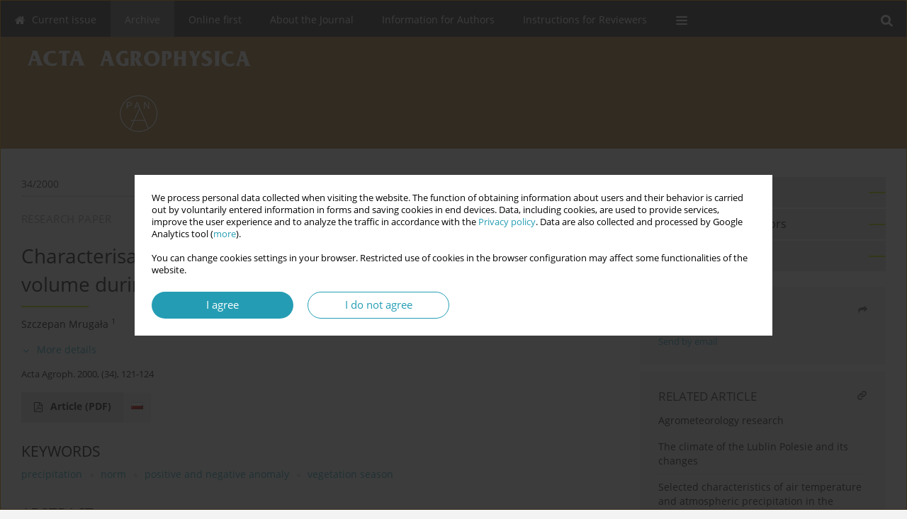

--- FILE ---
content_type: text/html; charset=UTF-8
request_url: http://www.acta-agrophysica.org/Charakterystyka-opadow-atmosferycznych-o-normalnej-i-anomalnej-wysokosci-w-Lublinie,119113,0,2.html
body_size: 8411
content:
<!DOCTYPE html>
<html xmlns:mml="http://www.w3.org/1998/Math/MathML" lang="en">
<head>
<meta charset="utf-8" />
<meta http-equiv="X-UA-Compatible" content="IE=edge" />
<meta name="viewport" content="width=device-width, initial-scale=1" />
<meta name="robots" content="all,index,follow" />


	<link rel="shortcut icon" href="http://www.journalssystem.com/_static/g/c/js_favicon.ico?v=1" type="image/x-icon" />

<link rel="stylesheet" href="http://www.acta-agrophysica.org/es-static/esfontsv5/styles.css?v6" />

<link rel="stylesheet" href="http://www.journalssystem.com/_static/common/bootstrap-4.6.0-dist/css/bootstrap.css" />
<style>

a {color: #249db4;}
a:link {text-decoration:none;color: #249db4;}
a:visited {text-decoration:none;color: #249db4;}
a:focus {text-decoration:underline;color: #249db4;}
a:active {text-decoration:none;color: #249db4;}
a:hover {text-decoration:underline;color: #249db4;}

</style>
<link rel="stylesheet" type="text/css" href="http://www.acta-agrophysica.org/es-static/css/styles_v2.css?v231567" />
<link rel="stylesheet" type="text/css" href="http://www.acta-agrophysica.org/es-static/css/v2-box.css?v1.1" />


<script src="http://www.journalssystem.com/_static/common/jquery-3.6.0.min.js"></script>
<script src="http://www.journalssystem.com/_static/common/bootstrap-4.6.0-dist/js/bootstrap.min.js"></script>
<script src="http://www.journalssystem.com/_static/common/jquery.fancybox.min.js?v=3"></script>
<link rel="stylesheet" href="http://www.journalssystem.com/_static/common/jquery.fancybox.min.css?v=3" type="text/css" media="screen" />

<script src="http://www.journalssystem.com/_static/js/scripts.js?v=v2.1234"></script>

<meta property="og:url" content="http://www.acta-agrophysica.org/Charakterystyka-opadow-atmosferycznych-o-normalnej-i-anomalnej-wysokosci-w-Lublinie,119113,0,2.html" />
<meta property="og:title" content="Characterisation of normal and anomalous precipitation volume during the vegetation season in Lublin (1951-1995)" />
<meta property="og:description" content="The article presents selected characteristics of precipitation, such as the frequency of occurrence of precipitation norm and anomalies, the course of values of normal and anomalous precipitation during the vegetation season (April-October) for the period of 1951-1995, as recorded at the..." />

<style>



@media (min-width: 1px) {
	img.articleImg		{width: 100px;}
	img.articleImgList	{width: 100px;}
	div.articleInfo {}	
}
@media (min-width: 768px) {
	img.articleImg		{width: 190px;}
	img.articleImgList	{width: 110px;}
	div.articleInfo {width: calc(100% - 200px); float: left;}	
}
















div.magBibliography2 a:hover 					{color: #249db4;}

div.rightBox0:hover .boxIcon	{color:#b7d70d;}
div.rightBox1:hover .boxIcon	{color:#b7d70d;}

div.articleTopInner	 a.articleTopL:hover		{border-bottom:2px solid #249db4; color: #249db4;}
a.articleNavArrow:hover							{color: #249db4;}

a.download-pdf							{color: #249db4;}
a.download-pdf:hover					{color: #249db4;}

a.magStats:hover				{color:  #249db4;}
a.advSearch:hover				{color:  #249db4;}
div.logosMore a:hover			{color:  #249db4;}

a.cookieAccept					{background:  #249db4;}
a.cookieDecline					{color:  #249db4;border:1px solid #249db4;}
a.cookieMore					{color:  #249db4;}

div.refExternalLink	.icon			{color:  #249db4;}
div.otherArticles a:hover				{color: #249db4;}
div.scrollArrow	a:hover				{color: #249db4;}

.bgMain								{background-color: #b7d70d !important;}


a.magArticleTitle:hover			{color:  #249db4;}
div.topMenuFullClose a:hover	{color:  #249db4;}
a.cookieAlertClose:hover		{color:  #249db4;}
div.topMenuFull a.menuOpt:hover	{color:  #249db4;}

div.tabsIn a.tabCur				{border-top: 1px solid #b7d70d;}
	
div.impOptionsBorder {border-color: #b7d70d;}
a.impOptionSubmit {background: #b7d70d;}


a.impOption {border-color: #b7d70d; color: #b7d70d;}
a.impOption:hover {background: #b7d70d;}
div.menu a.menuCurrentPos   {border-color: #b7d70d;}
div.pagingDiv a {color: #b7d70d; }
div.pagingDiv a:hover {background: #b7d70d; border: 1px solid #b7d70d; }
div.pagingDiv b {background: #b7d70d;}
div.subtitleUnderline { border-bottom: 2px solid #b7d70d;}

div.rightBoxOptLine 	{ border-bottom:2px solid #b7d70d; }
div.logosMoreLine		{ border-bottom:2px solid #b7d70d; }

div.highlights ul li::before { color: #b7d70d;}	

ul.tops li.current 			{ border-bottom-color:#b7d70d;}
div.header 					{ background: #b1823c; border-bottom:0;}
div.metricValueImp 			{ color:#b7d70d;}
div.metrics a				{ color:#249db4;}

input.emailAlertsButton 	{color: #249db4;}


div.linksColorBackground	{background: #249db4;}

div.whiteLogoOut				{background: #b1823c;}

div.abstractSup				{background: #249db4;}
div.abstractSupLink			{color: #249db4; }	
div.abstractSupLink:hover	{background: #249db4; color:#fff; }	




















</style>

<script>

function countStats(articleId, countType) {
	$.get('http://www.acta-agrophysica.org/CountStats/'+articleId+'/'+countType+'/');
}

function pdfStats(articleId) {
	countStats(articleId, 'PDF');
}

jQuery(document).ready(function() {	
	$(".db-orcid").each(function(){
        var elementContent = $(this).html();
        elementContent = '<div class="icon icon-orcid"></div>'+elementContent;
        $(this).html(elementContent);
    });
	
	$(".db-googlescholar").each(function(){
        var elementContent = $(this).html();
        elementContent = '<div class="icon icon-googlescholar"></div>'+elementContent;
        $(this).html(elementContent);
    });
	
	$(".db-researcherid").each(function(){
        var elementContent = $(this).html();
        elementContent = '<div class="icon icon-researcher-id"></div>'+elementContent;
        $(this).html(elementContent);
    });
    
	$(".db-scopus").each(function(){
        var elementContent = $(this).html();
        elementContent = '<div class="icon icon-scopus"></div>'+elementContent;
        $(this).html(elementContent);
    });
    
});

</script><script src="http://www.journalssystem.com/_static/common/jcanvas.min.js"></script>
<script src="http://www.journalssystem.com/_static/common/es.canvas.js?v2"></script>

	    	<meta name="description" content="The article presents selected characteristics of precipitation, such as the frequency of occurrence of precipitation norm and anomalies, the course of values of normal and anomalous precipitation during the vegetation season (April-October) for the period of 1951-1995, as recorded at the..." />
<meta name="citation_title" content="Characterisation of normal and anomalous precipitation volume during the vegetation season in Lublin (1951-1995)" />
<meta name="citation_journal_title" content="Acta Agrophysica" />
	<meta name="citation_issn" content="1234-4125" />
    <meta name="citation_issn" content="2300-6730" />
		<meta name="citation_volume" content="2000" />
	<meta name="citation_issue" content="34" />
<meta name="citation_publisher" content="Bohdan Dobrzański Institute of Agrophysics Polish Academy of Sciences" />
			<meta name="citation_language" content="polish" />				<meta name="citation_journal_abbrev" content="Acta Agroph." />
	<meta name="citation_author" content="Szczepan Mrugała" />
	<meta name="citation_publication_date" content="2020/05/27" />
	<meta name="citation_firstpage" content="121" />
	<meta name="citation_lastpage" content="124" />
<meta name="citation_fulltext_world_readable" content="" />
		<meta name="citation_pdf_url" content="http://www.acta-agrophysica.org/pdf-119113-47863?filename=Characterisation-of-norma.pdf" />
<meta name="citation_keywords" content="precipitation; norm; positive and negative anomaly; vegetation season" />
    	
    	<script>


MathJax = {
  tex: {
    inlineMath: [['$$', '$$'], ['\\(', '\\)']]
  }
};


</script>

<script type="text/javascript" id="MathJax-script" async
   src="https://cdn.jsdelivr.net/npm/mathjax@3/es5/tex-mml-chtml.js">
</script>	
<link rel="stylesheet" href="http://www.journalssystem.com/_static/jats/jats-preview.css?v=2.23456656" />

<script type="text/javascript">


function showRef(refId, top) {
	top = top - $('#jsHeaderId').height();
	$('#showRefId').css('top', top +'px');
	$('#showRefId_reference').html($('#ref_'+refId).html());
	$('#showRefId_a').attr('href', '#'+refId);
	$('#showRefId').show();
}


</script>
    	    

<title>
						Characterisation of normal and anomalous precipitation volume during the vegetation season in Lublin (1951-1995)
					
	</title>

<script src="https://platform-api.sharethis.com/js/sharethis.js#property=647f0be740353a0019caf2e3&product=inline-share-buttons&source=platform" async="async"></script>

<!-- Google Analytics -->
		
</head>
<body>
<div id="skipLinks">
	<a href="#contentId">Skip to content</a>
</div>

<div class="container-fluid">

<div class="d-none d-md-block">

</div>
<div class="d-block d-md-none"><!-- mobile menu -->
	<div class="mMenu">
	
	

		   <a href="#" onclick="$('#mMenuCollapse').slideToggle(400); $('#mSearchCollapse').hide();  return false;" class="dirRight menuOpt mobileMenuIcoOpt">
		   		<div class="icon icon-reorder"></div>
		   </a>
		   <a href="#" onclick="$('#mSearchCollapse').slideToggle(150); $('#mMenuCollapse').hide(); return false;" class="dirRight menuOpt mobileMenuIcoOpt">
		   		<div class="icon icon-search"></div>
		   </a>
		   			 	
		 			 	
		 			 
		   			 	
		 			 	
		 			 	
					 			   
		   				
		   <div class="clearAll">&nbsp;</div>
		   <div class="mobileMenuHiddenDiv" id="mMenuCollapse">
		     	 <div class="mobileMenu">
											<a href="http://www.acta-agrophysica.org/" class="menuOpt  ">Current issue</a>
								
															<a href="http://www.acta-agrophysica.org/Archive" class="menuOpt menuCurrentGroup menuCurrentPos">Archive</a>
								
															<a href="http://www.acta-agrophysica.org/Online-first" class="menuOpt  ">Online first</a>
								
															<a href="http://www.acta-agrophysica.org/About-the-Journal,1699.html" class="menuOpt  ">About the Journal</a>
								
									<a href="http://www.acta-agrophysica.org/Editorial-Board,1700.html" class="menuOpt menuSub  ">Editorial Board</a>
									<a href="http://www.acta-agrophysica.org/Contact-us,1701.html" class="menuOpt menuSub  ">Contact us</a>
									<a href="http://www.acta-agrophysica.org/Publisher,1702.html" class="menuOpt menuSub  ">Publisher</a>
															<a href="http://www.acta-agrophysica.org/Information-for-Authors,1703.html" class="menuOpt  ">Information for Authors</a>
								
									<a href="http://www.acta-agrophysica.org/Open-Access-Statement,2099.html" class="menuOpt menuSub  ">Open Access Statement</a>
															<a href="http://www.acta-agrophysica.org/Instructions-for-Reviewers,1704.html" class="menuOpt  ">Instructions for Reviewers</a>
								
															<a href="http://www.acta-agrophysica.org/Reviewers,1841.html" class="menuOpt  ">Reviewers</a>
								
										</div>		   </div>
		   <div class="mobileMenuHiddenDiv" id="mSearchCollapse">
		     	<div class="mobileSearch">
<div class="divRelative">
	<form action="http://www.acta-agrophysica.org/Search/" name="searchFormmobile" method="get">
		<input name="s" type="text" class="mobileSearchInput" value=""/>
		<div class="searchBut"><a href="#" onclick="document.searchFormmobile.submit();return false;"><div class="icon icon-angle-right"></div></a></div>
			</form>
	</div>
</div>		   </div>
	</div>
</div>

<div class="row d-none d-md-block">
	<div class="col-12">
		<div class="topMenuUnder"></div>
		<div class="topMenu" id="topMenuId">
			<div class="topMenuIn">
		 			 	
		 	<a href="#" class="menuOpt dirRight" id="searchButtonId" onclick="toggleSearchForm(); return false;"><div class="menuIcon icon icon-search" aria-hidden="true"></div></a>
		 	
		 	<div class="searchArea" id="searchAreaId"><div class="searchAreaIn">
		 		<div class="searchButton">
		 			<a href="#" onclick="document.getElementById('searchFormId').submit();">SEARCH</a>
		 		</div>
		 		<form action="http://www.acta-agrophysica.org/Search/" id="searchFormId" name="searchForm" method="get">
					<input name="s" id="searchInputId" type="text" value=""/>
				</form>
		 	</div></div>
		 	
		 	<script>
			
		
				function toggleSearchForm(){
					$('#searchAreaId').toggle(); 
					$('#searchButtonId').toggleClass('menuOptSubmenuOpen'); 
					document.getElementById('searchInputId').focus(); 
				}
				
				function hideSearchForm() { 
					$('#searchAreaId').hide(); 
					$('#searchButtonId').removeClass('menuOptSubmenuOpen'); 
			    }
				
				function setSubmenuWidth(menuPosId) { 
					$("#submenu"+menuPosId).css("min-width", $("#menuPos"+menuPosId).outerWidth() + "px");
				}
				
				$(window).scroll(function () { 
					hideSearchForm();
			    });
			
			
			</script>
		 	
										<div class="dirLeft" >
										<a id="menuPos1696" href="http://www.acta-agrophysica.org/" class="menuOpt ">
						<div class="dirLeft icon icon-home" aria-hidden="true"></div> Current issue
					</a>
										
								
				</div>
													<div class="dirLeft" >
										<a id="menuPos1697" href="http://www.acta-agrophysica.org/Archive" class="menuOpt menuCurrentPos">
						 Archive
					</a>
										
								
				</div>
													<div class="dirLeft" >
										<a id="menuPos1698" href="http://www.acta-agrophysica.org/Online-first" class="menuOpt ">
						 Online first
					</a>
										
								
				</div>
													<div class="dirLeft" onmouseover="$('#submenu1699').show(0, setSubmenuWidth(1699)); $('#menuPos1699').addClass('menuOptSubmenuOpen');"  onmouseout="$('#submenu1699').hide(); $('#menuPos1699').removeClass('menuOptSubmenuOpen');">
										<a id="menuPos1699" href="http://www.acta-agrophysica.org/About-the-Journal,1699.html" class="menuOpt ">
						 About the Journal
					</a>
										
											<div class="submenu" id="submenu1699"><div class="submenuIn">
													<a href="http://www.acta-agrophysica.org/Editorial-Board,1700.html" class="menuSubOpt">Editorial Board</a>
													<a href="http://www.acta-agrophysica.org/Contact-us,1701.html" class="menuSubOpt">Contact us</a>
													<a href="http://www.acta-agrophysica.org/Publisher,1702.html" class="menuSubOpt">Publisher</a>
												</div></div>
								
				</div>
													<div class="dirLeft" onmouseover="$('#submenu1703').show(0, setSubmenuWidth(1703)); $('#menuPos1703').addClass('menuOptSubmenuOpen');"  onmouseout="$('#submenu1703').hide(); $('#menuPos1703').removeClass('menuOptSubmenuOpen');">
										<a id="menuPos1703" href="http://www.acta-agrophysica.org/Information-for-Authors,1703.html" class="menuOpt ">
						 Information for Authors
					</a>
										
											<div class="submenu" id="submenu1703"><div class="submenuIn">
													<a href="http://www.acta-agrophysica.org/Open-Access-Statement,2099.html" class="menuSubOpt">Open Access Statement</a>
												</div></div>
								
				</div>
													<div class="dirLeft" >
										<a id="menuPos1704" href="http://www.acta-agrophysica.org/Instructions-for-Reviewers,1704.html" class="menuOpt ">
						 Instructions for Reviewers
					</a>
										
								
				</div>
															
					 	
		 			 	
		 			 	 
					 	
		 			 	
		 			 	
					 	
		 			 	
						<div class="dirLeft">
		 		<a href="#" class="menuOpt" id="desktopFullMenuLinkId" onclick="$('#topMenuId').addClass('topMenuHidden'); $('#topMenuFullId').addClass('topMenuFullVisible'); hideSearchForm(); return false;">
		 			<div class="menuIcon icon icon-reorder"></div>
		 		</a>
		 	</div>
		 				<div class="clearAll"></div>
			</div>
			
			<div class="topMenuFull" id="topMenuFullId">
			<div class="topMenuFullIn">
				<div class="container-fluid stdRow">
				
					<div class="row">
						<div class="col-6 topMenuFullLogo">
						<div>
													<img src="http://www.acta-agrophysica.org/_static/logo4.gif" alt="Logo of the journal: Acta Agrophysica" class="hLogo" style="max-width:190%;" />
												</div>
						</div>
						<div class="col-6 topMenuFullClose">
							<a href="#" onclick="$('#topMenuFullId').removeClass('topMenuFullVisible'); $('#topMenuId').removeClass('topMenuHidden'); return false;">
								<div class="icon icon-close-empty"></div>
							</a>
						</div>
					</div>
				
					<div class="row">

											<div class="col-md-3">
														<a href="http://www.acta-agrophysica.org/" class="menuOpt">
								Current issue
							</a>
														
													</div>
																	<div class="col-md-3">
														<a href="http://www.acta-agrophysica.org/Archive" class="menuOpt">
								Archive
							</a>
														
													</div>
																	<div class="col-md-3">
														<a href="http://www.acta-agrophysica.org/Online-first" class="menuOpt">
								Online first
							</a>
														
													</div>
																	<div class="col-md-3">
														<a href="http://www.acta-agrophysica.org/About-the-Journal,1699.html" class="menuOpt">
								About the Journal
							</a>
														
																						<a href="http://www.acta-agrophysica.org/Editorial-Board,1700.html" class="menuSubOpt">Editorial Board</a>
															<a href="http://www.acta-agrophysica.org/Contact-us,1701.html" class="menuSubOpt">Contact us</a>
															<a href="http://www.acta-agrophysica.org/Publisher,1702.html" class="menuSubOpt">Publisher</a>
																				</div>
													</div><div class="row topMenuFullLineOut"><div class="col-12 topMenuFullLine"></div></div><div class="row">
																	<div class="col-md-3">
														<a href="http://www.acta-agrophysica.org/Information-for-Authors,1703.html" class="menuOpt">
								Information for Authors
							</a>
														
																						<a href="http://www.acta-agrophysica.org/Open-Access-Statement,2099.html" class="menuSubOpt">Open Access Statement</a>
																				</div>
																	<div class="col-md-3">
														<a href="http://www.acta-agrophysica.org/Instructions-for-Reviewers,1704.html" class="menuOpt">
								Instructions for Reviewers
							</a>
														
													</div>
																	<div class="col-md-3">
														<a href="http://www.acta-agrophysica.org/Reviewers,1841.html" class="menuOpt">
								Reviewers
							</a>
														
													</div>
															
				</div>
				</div>
			</div>	
			</div>
			
		</div>
	</div>
</div>



<div class="row header">
<div class="container-fluid stdRow">
<div class="row" id="jsHeaderId">
	<div class="col-12">
					<div class="headLogo">
				<div class="d-none d-md-block">
								</div>
				<a href="http://www.acta-agrophysica.org/">
									<img src="http://www.acta-agrophysica.org/_static/logo4.gif" alt="Logo of the journal: Acta Agrophysica" class="hLogo" style=""  />
								</a>
				<div class="d-none d-md-block">
								</div>
			</div>
			<div id="contentId"></div>
	</div>
</div>
</div>
</div>




<div class="row mainBG">
<div class="container-fluid stdRow">
<div class="row">
	<div class="col-12 col-md-8 mainDiv">
		
		
			
		
				
	
			
			
		
		
									
				
<div class="articleTop">
<div class="articleTopInner">
	<a href="http://www.acta-agrophysica.org/Issue-34-2000,8419" class="articleTopL dirLeft">34/2000</a>
	<div class="articleTopLinkSpacer dirLeft"></div>
	

			<a href="#" class="articleTopL dirRight" data-fancybox="popup" data-type="ajax" data-src="http://www.acta-agrophysica.org/stats/119113/?langId=2"><div class="icon icon-bar-chart"></div><span class="d-none d-md-inline-block">Stats</span></a>
		<div class="articleTopLinkSpacer dirRight"></div>
		
			<a href="https://creativecommons.org/licenses/by-nc-nd/4.0/" target="_blank" class="articleTopL dirRight"><div class="icon icon-cc"></div><span class="d-none d-md-inline-block">CC BY-NC-ND 4.0</span></a>
		<div class="articleTopLinkSpacer dirRight"></div>
		
	<a href="#" class="articleTopL dirRight" data-fancybox="ungrouped" data-type="ajax" data-src="http://www.acta-agrophysica.org/cite/119113/?langId=2"><div class="icon icon-quote-left"></div><span class="d-none d-md-inline-block">Get citation</span></a>

	
	<div class="clearAll"></div>
</div>
</div>

	<a href="http://www.acta-agrophysica.org/Z-badan-nad-zroznicowaniem-klimatycznym-Bieszczadow,119114,0,2.html" title="NEXT" class="dirRight articleNavArrow"><div class="icon icon-angle-right"></div></a>
	<div class="articleNavSpacer dirRight"></div>
	<a href="http://www.acta-agrophysica.org/Oddzialywanie-nadmiernych-opadow-zima-i-wczesna-wiosna-na-plonowanie-jeczmienia-ozimego,119112,0,2.html" title="PREVIOUS" class="dirRight articleNavArrow"><div class="icon icon-angle-left"></div></a>


	<div class="dirLeft magArticleTypeAbstract">RESEARCH PAPER</div>

<div class="clearAll"></div>


<div class="">
<div class="articleTitle">Characterisation of normal and anomalous precipitation volume during the vegetation season in Lublin (1951-1995)</div>

<script type="text/javascript">
	
		$(document).ready(function() {
			countStats(119113, 'VIEW');
		});
	
</script>

<div class="subtitleUnderline"></div>

			<div class="magAbstractAuthors">
							<div class="dirLeft authorPos">
    <div class="dirLeft " id="author_118252" onmouseover="highlightAffs('1', 1, 118252); return false;" onmouseout="highlightAffs('1', 0, 118252); return false;">
    	<a href="http://www.acta-agrophysica.org/Author-Szczepan+Mruga%C5%82a/118252" class="black">Szczepan  Mrugała</a>
    
    	    	<span class="">
    		<sup>
    		1    		</sup>
    	</span>
    						
    </div>
    
        
                    	                
                
		
	<div class="clearAll">&nbsp;</div>				
</div>				
						<div class="clearAll">&nbsp;</div>
		</div>
	
<div style="height: 10px;line-height: 10px;font-size: 0;">&nbsp;</div>
<a class="articleDetails" href="#" onclick="$('#articleDetailsId').toggle(200); $('#moreDetailsId').toggle(); $('#hideDetailsId').toggle(); $('[rel=contributionRel]').toggle(200); return false; " id="moreDetailsId"><div class="dirLeft icon icon-angle-down"></div>More details</a>
<a class="articleDetails" href="#" onclick="$('#articleDetailsId').toggle(200); $('#hideDetailsId').toggle(); $('#moreDetailsId').toggle(); $('[rel=contributionRel]').toggle(200); return false; " id="hideDetailsId"><div class="dirLeft icon icon-angle-up"></div>Hide details</a>
<div id="articleDetailsId">
	<div class="affiliations">
	<div class="simple-list">
									<div class="list-row-small" id="aff_1" onmouseover="highlightAuthors('118252', 1, 1); return false;" onmouseout="highlightAuthors('118252', 0, 1); return false;">
				<div class="dirLeft w-23px pad-left-4 em-08">1</div>
				<div class="dirLeft w-100-c23 em-095">Zakład Meteorologii i Klimatologii, Instytut Nauk o Ziemi, Uniwersytet Marii Curie-Skłodowskiej, ul. Akademicka 19, 20-033 Lublin, Poland</div>
				<div class="clearAll">&nbsp;</div>
			</div>
										
				
				
		
		</div>
			
	<div class="simple-list pad-top-12 pad-bot-10">		
		
		
		
		
		
			<div class="list-row-small-2">
			<div class="dirLeft w-23px">&nbsp;</div>
			<div class="dirLeft w-100-c23 em-08">Publication date: 2020-05-27</div>
			<div class="clearAll">&nbsp;</div>
		</div>			
		</div>
	
					<div class="simple-list">		
									</div>
		
	</div>
		
</div>

<script type="text/javascript">

	function highlightAuthors(a, on, aff){
		var a = a.split(',');
		
		if(on == 1)
			$('#aff_'+aff).stop().animate({backgroundColor: "#FFFAA8"}, 166);
		else
			$('#aff_'+aff).stop().animate({backgroundColor: "#fff"}, 166);
		
		for(i = 0; i < a.length; i++){
			if(on == 1)
				$('#author_'+a[i]).stop().animate({backgroundColor: "#FFFAA8"}, 166);
			else
				$('#author_'+a[i]).stop().animate({backgroundColor: "#fff"}, 166);
		}
	}
	
	function highlightAffs(affs, on, author){
		var affs = affs.split(',');
		
		if(on == 1)
			$('#author_'+author).stop().animate({backgroundColor: "#FFFAA8"}, 166);
		else
			$('#author_'+author).stop().animate({backgroundColor: "#fff"}, 166);
		
		for(i = 0; i < affs.length; i++){
			if(on == 1)
				$('#aff_'+affs[i]).stop().animate({backgroundColor: "#FFFAA8"}, 166);
			else
				$('#aff_'+affs[i]).stop().animate({backgroundColor: "#fff"}, 166);
		}
	}

</script>

<div style="height: 8px;line-height: 8px;font-size: 0;">&nbsp;</div>

<div class="magBibliography2">Acta Agroph. 2000, (34), 121-124</div>
<!-- 
 -->

</div>
<div class="clearAll">&nbsp;</div>


<div class="abstractButtons">

		    		    		<a class="abstractFullText dirLeft" target="_blank" onclick="pdfStats(119113);return true;" href="http://www.acta-agrophysica.org/pdf-119113-47863?filename=Characterisation-of-norma.pdf">
    			<div class="abstractFullTextButton dirLeft">
    				<div class="dirLeft icon icon-file-pdf-o"></div>
    				Article <span class="block">(PDF)</span>
    			</div>
    			
    			    				    					<div class="abstractFullTextLang dirLeft"><img class="dirRight" src="http://www.journalssystem.com/_static/g/c/flags/1.gif" /></div>
    				    			    		</a>
    			
				
				
				
				<div class="clearAll">&nbsp;</div>

</div>





<div class="abstractLabel">KEYWORDS</div>
<div class="abstractContent">
	<a href="http://www.acta-agrophysica.org/Keyword-precipitation/6039" class="singleKeyword">precipitation<div class="icon icon-circle dirRight"></div></a><a href="http://www.acta-agrophysica.org/Keyword-norm/57784" class="singleKeyword">norm<div class="icon icon-circle dirRight"></div></a><a href="http://www.acta-agrophysica.org/Keyword-positive+and+negative+anomaly/273564" class="singleKeyword">positive and negative anomaly<div class="icon icon-circle dirRight"></div></a><a href="http://www.acta-agrophysica.org/Keyword-vegetation+season/18302" class="singleKeyword">vegetation season</a>	<div class="clearAll">&nbsp;</div>
</div>




<div class="abstractLabel">ABSTRACT</div>
<div class="abstractContent realAbstract" >The article presents selected characteristics of precipitation, such as the frequency of occurrence of precipitation norm and anomalies, the course of values of normal and anomalous precipitation during the vegetation season (April-October) for the period of 1951-1995, as recorded at the Lublin-Radawiec IMGW meteorological station. Normal and anomalous precipitation is defined according to the method proposed by the author.</div>

		



	

		





	<div class="abstractLabel">METADATA IN OTHER LANGUAGES:</div>

			<div> 
		<div class="abstractLabel"><b>Polish</b></div>
		
		  
		<div class="abstractOtherContentReal">Charakterystyka opadów atmosferycznych o normalnej i anomalnej wysokości w Lublinie w okresie wegetacyjnym (1951-1995)</div>			
				
		  
		<div class="abstractOtherContentReal">opady atmosferyczne, norma, dodatnia i ujemna anomalia, okres wegetacyjny</div>			
				
				<div class="abstractOtherContentReal">				
							W pracy przedstawiono wybrane charakterystyki opadów atmosferycznych, częstość występowania normy i anomalii opadów, przebieg sum opadów normalnych i anomalnych w okresie wegetacyjnym (kwiecień-październik) z lat 1951-1995 na stacji meteorologicznej IMGW Lublin-Radawiec. Opady normalne i anomalne określono na podstawie metody zaproponowanej przez autora.
					</div>		
				
	</div>	
		




							
	
		
		<!--  END MAIN -->
		</div>
		
		<div class="col-12 col-md-4">
		
			<div class="rightBoxes fullWidth">
						
						
			<div style="padding-bottom:20px">
	<a href="https://www.editorialsystem.com/aagro" target="_blank" class="rightBoxOpt" title="Submit your paper - Opens in a new window" >
		<div class="rightBoxOptLine"></div>
		Submit your paper
	</a>

			<a href="http://www.acta-agrophysica.org/Information-for-Authors,1703.html" class="rightBoxOpt" >
			<div class="rightBoxOptLine"></div>
			Information for Authors		</a>
			<a href="http://www.acta-agrophysica.org/Archive" class="rightBoxOpt" >
			<div class="rightBoxOptLine"></div>
			Archive		</a>
					
</div>								
											
								
								
							
								
							
				<div class="rightBox1">
	
<div class="rightBoxLabel"><div class="boxIcon icon icon-share dirRight"></div>Share</div>
<div class="rightBoxContent">
<div class="sharethis-inline-share-buttons"></div></div>

<div class="shareSendEmail"><a href="mailto:?body=http://www.acta-agrophysica.org/Charakterystyka-opadow-atmosferycznych-o-normalnej-i-anomalnej-wysokosci-w-Lublinie,119113,0,2.html&subject=I recommend this paper">Send by email</a></div></div> 
									<div class="rightBox1">
	<div class="rightBoxLabel"><div class="boxIcon icon icon-link dirRight" aria-hidden="true"></div>RELATED ARTICLE</div>
	<div class="otherArticles">
					<div class="topPos boxPos">
				<a href="http://www.acta-agrophysica.org/Agrometeorology-research,148009,0,2.html">
			Agrometeorology research
		</a>
		</div>
					<div class="topPos boxPos">
				<a href="http://www.acta-agrophysica.org/Klimat-Polesia-Lubelskiego-i-jego-zmiany,130568,0,2.html">
			The climate of the Lublin Polesie and its changes
		</a>
		</div>
					<div class="topPos boxPos">
				<a href="http://www.acta-agrophysica.org/Wybrane-charakterystyki-temperatury-powietrza-i-opadow-atmosferycznych-na-obszarze,123140,0,2.html">
			Selected characteristics of air temperature and atmospheric precipitation in the Lubelszczyzna Region - Volume II
		</a>
		</div>
					<div class="topPos boxPos">
				<a href="http://www.acta-agrophysica.org/Ekstremalne-temperatury-powietrza-w-okresie-wegetacyjnym-na-Lubelszczyznie-1951-1990,119109,0,2.html">
			Extreme air temperatures during the vegetation season in the Lublin region (1951-1990)
		</a>
		</div>
					<div class="boxPos">
				<a href="http://www.acta-agrophysica.org/Climatic-background-of-the-agricultural-production-in-Poland-in-the-second-half-of,108219,0,2.html">
			Climatic background of the agricultural production in Poland in the second half of 20th century
		</a>
		</div>
		</div>
</div>
								
									
<div class="rightBox1" >
	<div class="rightBoxLabel"><div class="boxIcon icon icon-ios-browsers-outline dirRight" aria-hidden="true"></div>Indexes</div>
	<div style="height: 1px;line-height: 1px;font-size: 0;">&nbsp;</div>	<div class="indexPos boxPos"><a href="http://www.acta-agrophysica.org/Keywords">Keywords index</a></div>
			<div class="indexPos boxPos"><a href="http://www.acta-agrophysica.org/Topics">Topics index</a></div>
		<div class="boxPos"><a href="http://www.acta-agrophysica.org/Authors">Authors index</a></div>
</div>				

								
								
										
						
						</div>
		</div>
	</div>
	</div>
	</div>
	
	 
	<div class="row footer1">
	<div class="container-fluid stdRow">
	<div class="row">
		<div class="col-6">
												<div class="issn">
				<div style="display:inline-block;">
				<table>
				<tr><td class="issnLabel">eISSN:</td><td class="issnValue">2300-6730</td></tr>				<tr><td class="issnLabel">ISSN:</td><td class="issnValue">1234-4125</td></tr>				</table>
				</div>
			</div>	
					</div>
		
		<div class="col-6 text-right">	
		<img src="http://www.journalssystem.com/_static/g/c/js_logo_small.png" alt="Journals System - logo"/>		
		</div>
	</div>
	</div>
	</div>
	
	<div class="row footer2">
	<div class="container-fluid stdRow">
	<div class="row">
		<div class="col-12">
			<div class="copyright">			
								<div class="text-center">© 2006-2026 Journal hosting platform by <a href="http://www.bentus.com">Bentus</a></div>
			</div>
		</div>
	</div>
	</div>
	</div>
		
	
<div class="hidden">
	<a id="cookieAlertLinkId" href="#" data-fancybox="cookie-alert" data-src="#acceptCookiesId"></a>
</div>

<script> 

var acceptCookies = getCookie("acceptOwnCookiesCookie");
var declineCookies = getCookie("declineOwnCookiesCookie");

if (acceptCookies == 1 || declineCookies == 1) {
}
else{
	jQuery(document).ready(function() {	
		$("[data-fancybox=cookie-alert]").fancybox({
			'modal'	: true
		});
		
		$('#cookieAlertLinkId').click();
	});
}

</script>	
<div class="hidden">
<div id="acceptCookiesId" class="box-w-900">
	<div>
		<div class="pad-bot-10 font09em lh14em">We process personal data collected when visiting the website. The function of obtaining information about users and their behavior is carried out by voluntarily entered information in forms and saving cookies in end devices. Data, including cookies, are used to provide services, improve the user experience and to analyze the traffic in accordance with the <a href='https://www.editorialsystem.com/Privacy-policy/' target='_blank' title='Privacy policy - Opens in a new window'>Privacy policy</a>. Data are also collected and processed by Google Analytics tool (<a href='https://www.google.com/intl/eng/policies/privacy/partners/' target='_blank' title='Google - Opens in a new window'>more</a>).<br/><br/>You can change cookies settings in your browser. Restricted use of cookies in the browser configuration may affect some functionalities of the website.</div>
	</div>
	
	<div class="text-center">
	<a href="#" class="cookieAccept" onclick="setCookie('acceptOwnCookiesCookie',1,800); $.fancybox.close(); return false;">
		I agree
	</a>
	<a href="#" class="cookieDecline" onclick="setCookie('declineOwnCookiesCookie',1,3); $.fancybox.close(); return false;">
		I do not agree
	</a>
		</div>
</div>
</div>

	
	<div class="row footer2">
	<div class="container-fluid stdRow">
	<div class="row">
	<div class="col-12 scrollArrow">
		<script>
			$(document).ready(function(){
				// scroll body to 0px on click
				$('#scrollToTop').click(function () {
					var body = $("html, body");
					body.animate({scrollTop:0}, 500, 'swing');
				});
			});
		</script>
	
		<a href="#" id="scrollToTop"><img src="http://www.journalssystem.com/_static/v/chevron-up.svg" width="31" alt="Scroll to top"/></a>
	</div>
	</div>
	</div>
	</div>
	
</div>
</body>
</html>